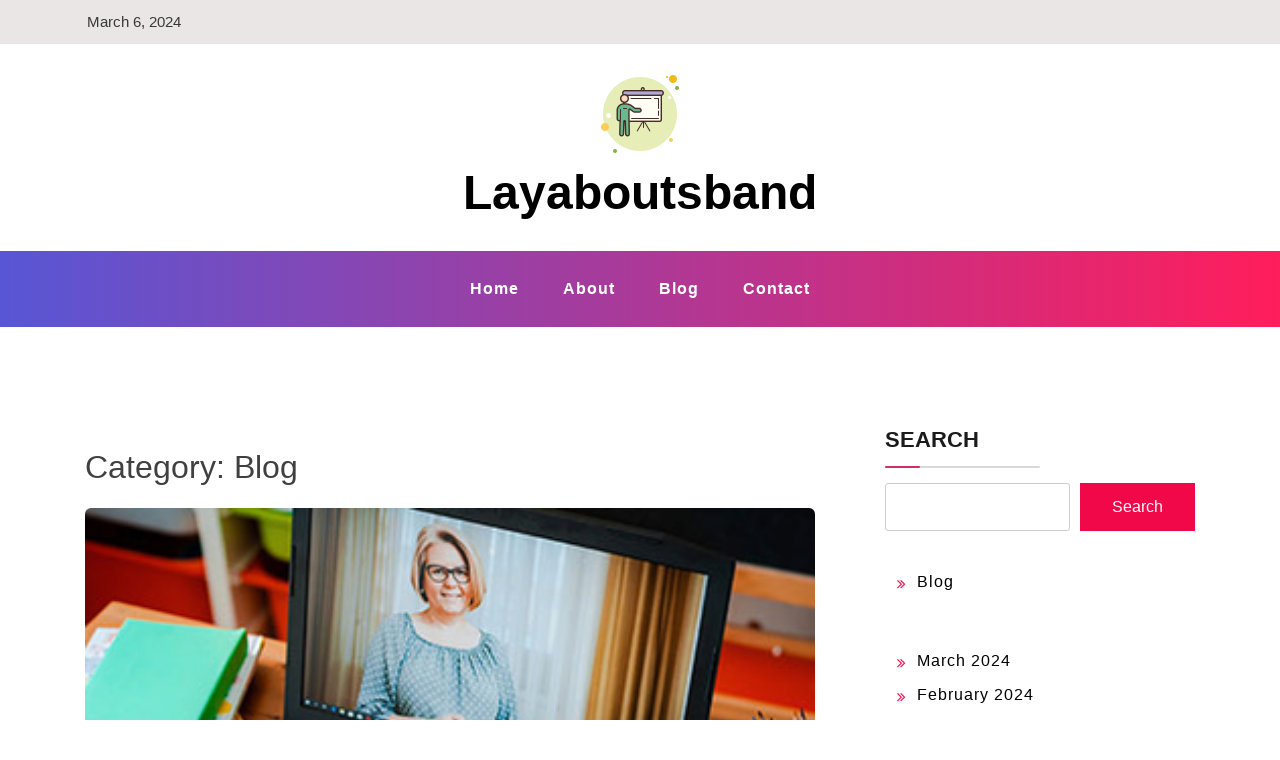

--- FILE ---
content_type: text/html; charset=UTF-8
request_url: https://layaboutsband.com/category/blog/
body_size: 9635
content:
<!doctype html>
<html lang="en-US" prefix="og: https://ogp.me/ns#" class="js no-svg">
<head>
	<meta charset="UTF-8">
	<meta name="viewport" content="width=device-width, initial-scale=1">
	<link rel="profile" href="https://gmpg.org/xfn/11">

	
<!-- Search Engine Optimization by Rank Math - https://s.rankmath.com/home -->
<title>Blog - Layaboutsband</title>
<meta name="robots" content="index, follow, max-snippet:-1, max-video-preview:-1, max-image-preview:large"/>
<link rel="canonical" href="https://layaboutsband.com/category/blog/" />
<link rel="next" href="https://layaboutsband.com/category/blog/page/2/" />
<meta property="og:locale" content="en_US" />
<meta property="og:type" content="article" />
<meta property="og:title" content="Blog - Layaboutsband" />
<meta property="og:url" content="https://layaboutsband.com/category/blog/" />
<meta property="og:site_name" content="layaboutsband.com" />
<meta name="twitter:card" content="summary_large_image" />
<meta name="twitter:title" content="Blog - Layaboutsband" />
<meta name="twitter:label1" content="Posts" />
<meta name="twitter:data1" content="60" />
<script type="application/ld+json" class="rank-math-schema">{"@context":"https://schema.org","@graph":[{"@type":"Person","@id":"https://layaboutsband.com/#person","name":"layaboutsband-adm","image":{"@type":"ImageObject","@id":"https://layaboutsband.com/#logo","url":"https://layaboutsband.com/wp-content/uploads/2022/12/cropped-icons8-training-100.png","contentUrl":"https://layaboutsband.com/wp-content/uploads/2022/12/cropped-icons8-training-100.png","caption":"layaboutsband.com","inLanguage":"en-US"}},{"@type":"WebSite","@id":"https://layaboutsband.com/#website","url":"https://layaboutsband.com","name":"layaboutsband.com","publisher":{"@id":"https://layaboutsband.com/#person"},"inLanguage":"en-US"},{"@type":"CollectionPage","@id":"https://layaboutsband.com/category/blog/#webpage","url":"https://layaboutsband.com/category/blog/","name":"Blog - Layaboutsband","isPartOf":{"@id":"https://layaboutsband.com/#website"},"inLanguage":"en-US"}]}</script>
<!-- /Rank Math WordPress SEO plugin -->

<link rel="alternate" type="application/rss+xml" title="Layaboutsband &raquo; Feed" href="https://layaboutsband.com/feed/" />
<link rel="alternate" type="application/rss+xml" title="Layaboutsband &raquo; Blog Category Feed" href="https://layaboutsband.com/category/blog/feed/" />
<script>
window._wpemojiSettings = {"baseUrl":"https:\/\/s.w.org\/images\/core\/emoji\/14.0.0\/72x72\/","ext":".png","svgUrl":"https:\/\/s.w.org\/images\/core\/emoji\/14.0.0\/svg\/","svgExt":".svg","source":{"concatemoji":"https:\/\/layaboutsband.com\/wp-includes\/js\/wp-emoji-release.min.js?ver=6.1.7"}};
/*! This file is auto-generated */
!function(e,a,t){var n,r,o,i=a.createElement("canvas"),p=i.getContext&&i.getContext("2d");function s(e,t){var a=String.fromCharCode,e=(p.clearRect(0,0,i.width,i.height),p.fillText(a.apply(this,e),0,0),i.toDataURL());return p.clearRect(0,0,i.width,i.height),p.fillText(a.apply(this,t),0,0),e===i.toDataURL()}function c(e){var t=a.createElement("script");t.src=e,t.defer=t.type="text/javascript",a.getElementsByTagName("head")[0].appendChild(t)}for(o=Array("flag","emoji"),t.supports={everything:!0,everythingExceptFlag:!0},r=0;r<o.length;r++)t.supports[o[r]]=function(e){if(p&&p.fillText)switch(p.textBaseline="top",p.font="600 32px Arial",e){case"flag":return s([127987,65039,8205,9895,65039],[127987,65039,8203,9895,65039])?!1:!s([55356,56826,55356,56819],[55356,56826,8203,55356,56819])&&!s([55356,57332,56128,56423,56128,56418,56128,56421,56128,56430,56128,56423,56128,56447],[55356,57332,8203,56128,56423,8203,56128,56418,8203,56128,56421,8203,56128,56430,8203,56128,56423,8203,56128,56447]);case"emoji":return!s([129777,127995,8205,129778,127999],[129777,127995,8203,129778,127999])}return!1}(o[r]),t.supports.everything=t.supports.everything&&t.supports[o[r]],"flag"!==o[r]&&(t.supports.everythingExceptFlag=t.supports.everythingExceptFlag&&t.supports[o[r]]);t.supports.everythingExceptFlag=t.supports.everythingExceptFlag&&!t.supports.flag,t.DOMReady=!1,t.readyCallback=function(){t.DOMReady=!0},t.supports.everything||(n=function(){t.readyCallback()},a.addEventListener?(a.addEventListener("DOMContentLoaded",n,!1),e.addEventListener("load",n,!1)):(e.attachEvent("onload",n),a.attachEvent("onreadystatechange",function(){"complete"===a.readyState&&t.readyCallback()})),(e=t.source||{}).concatemoji?c(e.concatemoji):e.wpemoji&&e.twemoji&&(c(e.twemoji),c(e.wpemoji)))}(window,document,window._wpemojiSettings);
</script>
<style>
img.wp-smiley,
img.emoji {
	display: inline !important;
	border: none !important;
	box-shadow: none !important;
	height: 1em !important;
	width: 1em !important;
	margin: 0 0.07em !important;
	vertical-align: -0.1em !important;
	background: none !important;
	padding: 0 !important;
}
</style>
	<link rel='stylesheet' id='wp-block-library-css' href='https://layaboutsband.com/wp-includes/css/dist/block-library/style.min.css?ver=6.1.7' media='all' />
<link rel='stylesheet' id='classic-theme-styles-css' href='https://layaboutsband.com/wp-includes/css/classic-themes.min.css?ver=1' media='all' />
<style id='global-styles-inline-css'>
body{--wp--preset--color--black: #000000;--wp--preset--color--cyan-bluish-gray: #abb8c3;--wp--preset--color--white: #ffffff;--wp--preset--color--pale-pink: #f78da7;--wp--preset--color--vivid-red: #cf2e2e;--wp--preset--color--luminous-vivid-orange: #ff6900;--wp--preset--color--luminous-vivid-amber: #fcb900;--wp--preset--color--light-green-cyan: #7bdcb5;--wp--preset--color--vivid-green-cyan: #00d084;--wp--preset--color--pale-cyan-blue: #8ed1fc;--wp--preset--color--vivid-cyan-blue: #0693e3;--wp--preset--color--vivid-purple: #9b51e0;--wp--preset--gradient--vivid-cyan-blue-to-vivid-purple: linear-gradient(135deg,rgba(6,147,227,1) 0%,rgb(155,81,224) 100%);--wp--preset--gradient--light-green-cyan-to-vivid-green-cyan: linear-gradient(135deg,rgb(122,220,180) 0%,rgb(0,208,130) 100%);--wp--preset--gradient--luminous-vivid-amber-to-luminous-vivid-orange: linear-gradient(135deg,rgba(252,185,0,1) 0%,rgba(255,105,0,1) 100%);--wp--preset--gradient--luminous-vivid-orange-to-vivid-red: linear-gradient(135deg,rgba(255,105,0,1) 0%,rgb(207,46,46) 100%);--wp--preset--gradient--very-light-gray-to-cyan-bluish-gray: linear-gradient(135deg,rgb(238,238,238) 0%,rgb(169,184,195) 100%);--wp--preset--gradient--cool-to-warm-spectrum: linear-gradient(135deg,rgb(74,234,220) 0%,rgb(151,120,209) 20%,rgb(207,42,186) 40%,rgb(238,44,130) 60%,rgb(251,105,98) 80%,rgb(254,248,76) 100%);--wp--preset--gradient--blush-light-purple: linear-gradient(135deg,rgb(255,206,236) 0%,rgb(152,150,240) 100%);--wp--preset--gradient--blush-bordeaux: linear-gradient(135deg,rgb(254,205,165) 0%,rgb(254,45,45) 50%,rgb(107,0,62) 100%);--wp--preset--gradient--luminous-dusk: linear-gradient(135deg,rgb(255,203,112) 0%,rgb(199,81,192) 50%,rgb(65,88,208) 100%);--wp--preset--gradient--pale-ocean: linear-gradient(135deg,rgb(255,245,203) 0%,rgb(182,227,212) 50%,rgb(51,167,181) 100%);--wp--preset--gradient--electric-grass: linear-gradient(135deg,rgb(202,248,128) 0%,rgb(113,206,126) 100%);--wp--preset--gradient--midnight: linear-gradient(135deg,rgb(2,3,129) 0%,rgb(40,116,252) 100%);--wp--preset--duotone--dark-grayscale: url('#wp-duotone-dark-grayscale');--wp--preset--duotone--grayscale: url('#wp-duotone-grayscale');--wp--preset--duotone--purple-yellow: url('#wp-duotone-purple-yellow');--wp--preset--duotone--blue-red: url('#wp-duotone-blue-red');--wp--preset--duotone--midnight: url('#wp-duotone-midnight');--wp--preset--duotone--magenta-yellow: url('#wp-duotone-magenta-yellow');--wp--preset--duotone--purple-green: url('#wp-duotone-purple-green');--wp--preset--duotone--blue-orange: url('#wp-duotone-blue-orange');--wp--preset--font-size--small: 13px;--wp--preset--font-size--medium: 20px;--wp--preset--font-size--large: 36px;--wp--preset--font-size--x-large: 42px;--wp--preset--spacing--20: 0.44rem;--wp--preset--spacing--30: 0.67rem;--wp--preset--spacing--40: 1rem;--wp--preset--spacing--50: 1.5rem;--wp--preset--spacing--60: 2.25rem;--wp--preset--spacing--70: 3.38rem;--wp--preset--spacing--80: 5.06rem;}:where(.is-layout-flex){gap: 0.5em;}body .is-layout-flow > .alignleft{float: left;margin-inline-start: 0;margin-inline-end: 2em;}body .is-layout-flow > .alignright{float: right;margin-inline-start: 2em;margin-inline-end: 0;}body .is-layout-flow > .aligncenter{margin-left: auto !important;margin-right: auto !important;}body .is-layout-constrained > .alignleft{float: left;margin-inline-start: 0;margin-inline-end: 2em;}body .is-layout-constrained > .alignright{float: right;margin-inline-start: 2em;margin-inline-end: 0;}body .is-layout-constrained > .aligncenter{margin-left: auto !important;margin-right: auto !important;}body .is-layout-constrained > :where(:not(.alignleft):not(.alignright):not(.alignfull)){max-width: var(--wp--style--global--content-size);margin-left: auto !important;margin-right: auto !important;}body .is-layout-constrained > .alignwide{max-width: var(--wp--style--global--wide-size);}body .is-layout-flex{display: flex;}body .is-layout-flex{flex-wrap: wrap;align-items: center;}body .is-layout-flex > *{margin: 0;}:where(.wp-block-columns.is-layout-flex){gap: 2em;}.has-black-color{color: var(--wp--preset--color--black) !important;}.has-cyan-bluish-gray-color{color: var(--wp--preset--color--cyan-bluish-gray) !important;}.has-white-color{color: var(--wp--preset--color--white) !important;}.has-pale-pink-color{color: var(--wp--preset--color--pale-pink) !important;}.has-vivid-red-color{color: var(--wp--preset--color--vivid-red) !important;}.has-luminous-vivid-orange-color{color: var(--wp--preset--color--luminous-vivid-orange) !important;}.has-luminous-vivid-amber-color{color: var(--wp--preset--color--luminous-vivid-amber) !important;}.has-light-green-cyan-color{color: var(--wp--preset--color--light-green-cyan) !important;}.has-vivid-green-cyan-color{color: var(--wp--preset--color--vivid-green-cyan) !important;}.has-pale-cyan-blue-color{color: var(--wp--preset--color--pale-cyan-blue) !important;}.has-vivid-cyan-blue-color{color: var(--wp--preset--color--vivid-cyan-blue) !important;}.has-vivid-purple-color{color: var(--wp--preset--color--vivid-purple) !important;}.has-black-background-color{background-color: var(--wp--preset--color--black) !important;}.has-cyan-bluish-gray-background-color{background-color: var(--wp--preset--color--cyan-bluish-gray) !important;}.has-white-background-color{background-color: var(--wp--preset--color--white) !important;}.has-pale-pink-background-color{background-color: var(--wp--preset--color--pale-pink) !important;}.has-vivid-red-background-color{background-color: var(--wp--preset--color--vivid-red) !important;}.has-luminous-vivid-orange-background-color{background-color: var(--wp--preset--color--luminous-vivid-orange) !important;}.has-luminous-vivid-amber-background-color{background-color: var(--wp--preset--color--luminous-vivid-amber) !important;}.has-light-green-cyan-background-color{background-color: var(--wp--preset--color--light-green-cyan) !important;}.has-vivid-green-cyan-background-color{background-color: var(--wp--preset--color--vivid-green-cyan) !important;}.has-pale-cyan-blue-background-color{background-color: var(--wp--preset--color--pale-cyan-blue) !important;}.has-vivid-cyan-blue-background-color{background-color: var(--wp--preset--color--vivid-cyan-blue) !important;}.has-vivid-purple-background-color{background-color: var(--wp--preset--color--vivid-purple) !important;}.has-black-border-color{border-color: var(--wp--preset--color--black) !important;}.has-cyan-bluish-gray-border-color{border-color: var(--wp--preset--color--cyan-bluish-gray) !important;}.has-white-border-color{border-color: var(--wp--preset--color--white) !important;}.has-pale-pink-border-color{border-color: var(--wp--preset--color--pale-pink) !important;}.has-vivid-red-border-color{border-color: var(--wp--preset--color--vivid-red) !important;}.has-luminous-vivid-orange-border-color{border-color: var(--wp--preset--color--luminous-vivid-orange) !important;}.has-luminous-vivid-amber-border-color{border-color: var(--wp--preset--color--luminous-vivid-amber) !important;}.has-light-green-cyan-border-color{border-color: var(--wp--preset--color--light-green-cyan) !important;}.has-vivid-green-cyan-border-color{border-color: var(--wp--preset--color--vivid-green-cyan) !important;}.has-pale-cyan-blue-border-color{border-color: var(--wp--preset--color--pale-cyan-blue) !important;}.has-vivid-cyan-blue-border-color{border-color: var(--wp--preset--color--vivid-cyan-blue) !important;}.has-vivid-purple-border-color{border-color: var(--wp--preset--color--vivid-purple) !important;}.has-vivid-cyan-blue-to-vivid-purple-gradient-background{background: var(--wp--preset--gradient--vivid-cyan-blue-to-vivid-purple) !important;}.has-light-green-cyan-to-vivid-green-cyan-gradient-background{background: var(--wp--preset--gradient--light-green-cyan-to-vivid-green-cyan) !important;}.has-luminous-vivid-amber-to-luminous-vivid-orange-gradient-background{background: var(--wp--preset--gradient--luminous-vivid-amber-to-luminous-vivid-orange) !important;}.has-luminous-vivid-orange-to-vivid-red-gradient-background{background: var(--wp--preset--gradient--luminous-vivid-orange-to-vivid-red) !important;}.has-very-light-gray-to-cyan-bluish-gray-gradient-background{background: var(--wp--preset--gradient--very-light-gray-to-cyan-bluish-gray) !important;}.has-cool-to-warm-spectrum-gradient-background{background: var(--wp--preset--gradient--cool-to-warm-spectrum) !important;}.has-blush-light-purple-gradient-background{background: var(--wp--preset--gradient--blush-light-purple) !important;}.has-blush-bordeaux-gradient-background{background: var(--wp--preset--gradient--blush-bordeaux) !important;}.has-luminous-dusk-gradient-background{background: var(--wp--preset--gradient--luminous-dusk) !important;}.has-pale-ocean-gradient-background{background: var(--wp--preset--gradient--pale-ocean) !important;}.has-electric-grass-gradient-background{background: var(--wp--preset--gradient--electric-grass) !important;}.has-midnight-gradient-background{background: var(--wp--preset--gradient--midnight) !important;}.has-small-font-size{font-size: var(--wp--preset--font-size--small) !important;}.has-medium-font-size{font-size: var(--wp--preset--font-size--medium) !important;}.has-large-font-size{font-size: var(--wp--preset--font-size--large) !important;}.has-x-large-font-size{font-size: var(--wp--preset--font-size--x-large) !important;}
.wp-block-navigation a:where(:not(.wp-element-button)){color: inherit;}
:where(.wp-block-columns.is-layout-flex){gap: 2em;}
.wp-block-pullquote{font-size: 1.5em;line-height: 1.6;}
</style>
<link rel='stylesheet' id='bootstrap-css-css' href='https://layaboutsband.com/wp-content/themes/blogwaves/assets/css/bootstrap.css?ver=6.1.7' media='all' />
<link rel='stylesheet' id='font-awesome-css-css' href='https://layaboutsband.com/wp-content/themes/blogwaves/assets/css/font-awesome.css?ver=6.1.7' media='all' />
<link rel='stylesheet' id='blogwaves-meanmenu-css-css' href='https://layaboutsband.com/wp-content/themes/blogwaves/assets/css/meanmenu.css?ver=6.1.7' media='all' />
<link rel='stylesheet' id='blogwaves-responsive-css-css' href='https://layaboutsband.com/wp-content/themes/blogwaves/assets/css/responsive.css?ver=6.1.7' media='all' />
<link rel='stylesheet' id='blogwaves-custom-css-css' href='https://layaboutsband.com/wp-content/themes/blogwaves/assets/css/custom.css?ver=6.1.7' media='all' />
<link rel='stylesheet' id='blogwaves-style-css' href='https://layaboutsband.com/wp-content/themes/blogwaves/style.css?ver=1.0.0' media='all' />
<script src='https://layaboutsband.com/wp-includes/js/jquery/jquery.min.js?ver=3.6.1' id='jquery-core-js'></script>
<script src='https://layaboutsband.com/wp-includes/js/jquery/jquery-migrate.min.js?ver=3.3.2' id='jquery-migrate-js'></script>
<link rel="https://api.w.org/" href="https://layaboutsband.com/wp-json/" /><link rel="alternate" type="application/json" href="https://layaboutsband.com/wp-json/wp/v2/categories/5" /><link rel="EditURI" type="application/rsd+xml" title="RSD" href="https://layaboutsband.com/xmlrpc.php?rsd" />
<link rel="wlwmanifest" type="application/wlwmanifest+xml" href="https://layaboutsband.com/wp-includes/wlwmanifest.xml" />
<meta name="generator" content="WordPress 6.1.7" />
<link rel="icon" href="https://layaboutsband.com/wp-content/uploads/2022/12/icons8-graduation-cap-100.png" sizes="32x32" />
<link rel="icon" href="https://layaboutsband.com/wp-content/uploads/2022/12/icons8-graduation-cap-100.png" sizes="192x192" />
<link rel="apple-touch-icon" href="https://layaboutsband.com/wp-content/uploads/2022/12/icons8-graduation-cap-100.png" />
<meta name="msapplication-TileImage" content="https://layaboutsband.com/wp-content/uploads/2022/12/icons8-graduation-cap-100.png" />
</head>

<body class="archive category category-blog category-5 wp-custom-logo hfeed has--layout">

<svg xmlns="http://www.w3.org/2000/svg" viewBox="0 0 0 0" width="0" height="0" focusable="false" role="none" style="visibility: hidden; position: absolute; left: -9999px; overflow: hidden;" ><defs><filter id="wp-duotone-dark-grayscale"><feColorMatrix color-interpolation-filters="sRGB" type="matrix" values=" .299 .587 .114 0 0 .299 .587 .114 0 0 .299 .587 .114 0 0 .299 .587 .114 0 0 " /><feComponentTransfer color-interpolation-filters="sRGB" ><feFuncR type="table" tableValues="0 0.49803921568627" /><feFuncG type="table" tableValues="0 0.49803921568627" /><feFuncB type="table" tableValues="0 0.49803921568627" /><feFuncA type="table" tableValues="1 1" /></feComponentTransfer><feComposite in2="SourceGraphic" operator="in" /></filter></defs></svg><svg xmlns="http://www.w3.org/2000/svg" viewBox="0 0 0 0" width="0" height="0" focusable="false" role="none" style="visibility: hidden; position: absolute; left: -9999px; overflow: hidden;" ><defs><filter id="wp-duotone-grayscale"><feColorMatrix color-interpolation-filters="sRGB" type="matrix" values=" .299 .587 .114 0 0 .299 .587 .114 0 0 .299 .587 .114 0 0 .299 .587 .114 0 0 " /><feComponentTransfer color-interpolation-filters="sRGB" ><feFuncR type="table" tableValues="0 1" /><feFuncG type="table" tableValues="0 1" /><feFuncB type="table" tableValues="0 1" /><feFuncA type="table" tableValues="1 1" /></feComponentTransfer><feComposite in2="SourceGraphic" operator="in" /></filter></defs></svg><svg xmlns="http://www.w3.org/2000/svg" viewBox="0 0 0 0" width="0" height="0" focusable="false" role="none" style="visibility: hidden; position: absolute; left: -9999px; overflow: hidden;" ><defs><filter id="wp-duotone-purple-yellow"><feColorMatrix color-interpolation-filters="sRGB" type="matrix" values=" .299 .587 .114 0 0 .299 .587 .114 0 0 .299 .587 .114 0 0 .299 .587 .114 0 0 " /><feComponentTransfer color-interpolation-filters="sRGB" ><feFuncR type="table" tableValues="0.54901960784314 0.98823529411765" /><feFuncG type="table" tableValues="0 1" /><feFuncB type="table" tableValues="0.71764705882353 0.25490196078431" /><feFuncA type="table" tableValues="1 1" /></feComponentTransfer><feComposite in2="SourceGraphic" operator="in" /></filter></defs></svg><svg xmlns="http://www.w3.org/2000/svg" viewBox="0 0 0 0" width="0" height="0" focusable="false" role="none" style="visibility: hidden; position: absolute; left: -9999px; overflow: hidden;" ><defs><filter id="wp-duotone-blue-red"><feColorMatrix color-interpolation-filters="sRGB" type="matrix" values=" .299 .587 .114 0 0 .299 .587 .114 0 0 .299 .587 .114 0 0 .299 .587 .114 0 0 " /><feComponentTransfer color-interpolation-filters="sRGB" ><feFuncR type="table" tableValues="0 1" /><feFuncG type="table" tableValues="0 0.27843137254902" /><feFuncB type="table" tableValues="0.5921568627451 0.27843137254902" /><feFuncA type="table" tableValues="1 1" /></feComponentTransfer><feComposite in2="SourceGraphic" operator="in" /></filter></defs></svg><svg xmlns="http://www.w3.org/2000/svg" viewBox="0 0 0 0" width="0" height="0" focusable="false" role="none" style="visibility: hidden; position: absolute; left: -9999px; overflow: hidden;" ><defs><filter id="wp-duotone-midnight"><feColorMatrix color-interpolation-filters="sRGB" type="matrix" values=" .299 .587 .114 0 0 .299 .587 .114 0 0 .299 .587 .114 0 0 .299 .587 .114 0 0 " /><feComponentTransfer color-interpolation-filters="sRGB" ><feFuncR type="table" tableValues="0 0" /><feFuncG type="table" tableValues="0 0.64705882352941" /><feFuncB type="table" tableValues="0 1" /><feFuncA type="table" tableValues="1 1" /></feComponentTransfer><feComposite in2="SourceGraphic" operator="in" /></filter></defs></svg><svg xmlns="http://www.w3.org/2000/svg" viewBox="0 0 0 0" width="0" height="0" focusable="false" role="none" style="visibility: hidden; position: absolute; left: -9999px; overflow: hidden;" ><defs><filter id="wp-duotone-magenta-yellow"><feColorMatrix color-interpolation-filters="sRGB" type="matrix" values=" .299 .587 .114 0 0 .299 .587 .114 0 0 .299 .587 .114 0 0 .299 .587 .114 0 0 " /><feComponentTransfer color-interpolation-filters="sRGB" ><feFuncR type="table" tableValues="0.78039215686275 1" /><feFuncG type="table" tableValues="0 0.94901960784314" /><feFuncB type="table" tableValues="0.35294117647059 0.47058823529412" /><feFuncA type="table" tableValues="1 1" /></feComponentTransfer><feComposite in2="SourceGraphic" operator="in" /></filter></defs></svg><svg xmlns="http://www.w3.org/2000/svg" viewBox="0 0 0 0" width="0" height="0" focusable="false" role="none" style="visibility: hidden; position: absolute; left: -9999px; overflow: hidden;" ><defs><filter id="wp-duotone-purple-green"><feColorMatrix color-interpolation-filters="sRGB" type="matrix" values=" .299 .587 .114 0 0 .299 .587 .114 0 0 .299 .587 .114 0 0 .299 .587 .114 0 0 " /><feComponentTransfer color-interpolation-filters="sRGB" ><feFuncR type="table" tableValues="0.65098039215686 0.40392156862745" /><feFuncG type="table" tableValues="0 1" /><feFuncB type="table" tableValues="0.44705882352941 0.4" /><feFuncA type="table" tableValues="1 1" /></feComponentTransfer><feComposite in2="SourceGraphic" operator="in" /></filter></defs></svg><svg xmlns="http://www.w3.org/2000/svg" viewBox="0 0 0 0" width="0" height="0" focusable="false" role="none" style="visibility: hidden; position: absolute; left: -9999px; overflow: hidden;" ><defs><filter id="wp-duotone-blue-orange"><feColorMatrix color-interpolation-filters="sRGB" type="matrix" values=" .299 .587 .114 0 0 .299 .587 .114 0 0 .299 .587 .114 0 0 .299 .587 .114 0 0 " /><feComponentTransfer color-interpolation-filters="sRGB" ><feFuncR type="table" tableValues="0.098039215686275 1" /><feFuncG type="table" tableValues="0 0.66274509803922" /><feFuncB type="table" tableValues="0.84705882352941 0.41960784313725" /><feFuncA type="table" tableValues="1 1" /></feComponentTransfer><feComposite in2="SourceGraphic" operator="in" /></filter></defs></svg>
<div id="page" class="site-wrapper site">
	<a class="skip-link screen-reader-text" href="#primary">Skip to content</a>
	<header  id="masthead" class="wp-main-header">
            		<div class="wp-topbar-menu">
            	<div class="container">
                	<div class="row justify-content-center">
                    	<div class="col-lg-6 col-md-8 align-self-center">
                        	<div class="topbar-left text-center-md-left text-left">
                                                                                                <ul>
                                    <li><span> March 6, 2024 </span></li>
                                </ul>
                                                    	</div>
                    	</div>
                    	<div class="col-lg-6 col-md-4 text-md-right text-center">
                                                	<div class="topbar-right">
                            	<ul class="social-area">
                                                                                                                                                                            	</ul>
                        	</div>
                                        	</div>
                	</div>
            	</div>
        	</div>
            	<div class="nav-brand" >
			<div class="container">
				<div class="row">
                    
<div class="blogwave-site-naming-wrapper logo-area text-center">

	<a href="https://layaboutsband.com/" class="custom-logo-link" rel="home"><img width="100" height="100" src="https://layaboutsband.com/wp-content/uploads/2022/12/cropped-icons8-training-100.png" class="custom-logo" alt="Layaboutsband" decoding="async" /></a>	<div class="blogwave-site-branding">
		
		<h1 class="site-title"><a href="https://layaboutsband.com/" title="Layaboutsband" rel="home">Layaboutsband</a></h1>
		
		
				
	</div>
</div>				</div>
			</div>
		</div>

		<!-- Start Navbar Area -->
<nav id="site-navigation" class="main-navigation" role="navigation" aria-label="Top Menu">
    <button class="menu-toggle" aria-controls="top-menu" aria-expanded="false">
      <i class="icon fa fa-bars"></i>
    </button>

    <div class="menu-primary-container"><ul id="top-menu" class="menu"><li id="menu-item-18" class="menu-item menu-item-type-custom menu-item-object-custom menu-item-home menu-item-18"><a href="https://layaboutsband.com/">Home</a></li>
<li id="menu-item-19" class="menu-item menu-item-type-post_type menu-item-object-page menu-item-19"><a href="https://layaboutsband.com/about/">About</a></li>
<li id="menu-item-20" class="menu-item menu-item-type-post_type menu-item-object-page current_page_parent menu-item-20"><a href="https://layaboutsband.com/blog/">Blog</a></li>
<li id="menu-item-21" class="menu-item menu-item-type-post_type menu-item-object-page menu-item-21"><a href="https://layaboutsband.com/contact/">Contact</a></li>
</ul></div>

</nav>
</header>

    <div id="primary" class="site-content">
	<section class="wp-blog-section ptb-100 bg-color">
		<div class="container">
						<div class="row has-right-sidebar">
				<div class="col-lg-8">
					
					<header class="page-header">
						<h1 class="page-title">Category: <span>Blog</span></h1>					</header><!-- .page-header -->

																
<div class="blog-wrap" id="post-233">
    <div class="image-part mb-25">
        <img width="360" height="360" src="https://layaboutsband.com/wp-content/uploads/2024/03/overcoming-challenges-in-distance-learning_1.png" class="attachment-post-thumbnail size-post-thumbnail wp-post-image" alt="" decoding="async" srcset="https://layaboutsband.com/wp-content/uploads/2024/03/overcoming-challenges-in-distance-learning_1.png 360w, https://layaboutsband.com/wp-content/uploads/2024/03/overcoming-challenges-in-distance-learning_1-300x300.png 300w, https://layaboutsband.com/wp-content/uploads/2024/03/overcoming-challenges-in-distance-learning_1-150x150.png 150w" sizes="(max-width: 360px) 100vw, 360px" />    </div>
    
   	<div class="content-part content">
        <h3 class="title mb-20"><a href="https://layaboutsband.com/overcoming-challenges-in-distance-learning/">Overcoming Challenges in Distance Learning</a></h3>
        <ul class="blog-meta mb-20">
            <li><img alt='' src='https://secure.gravatar.com/avatar/d0c0d3b1056428e29292e5407ce1a24d?s=30&#038;d=mm&#038;r=g' srcset='https://secure.gravatar.com/avatar/d0c0d3b1056428e29292e5407ce1a24d?s=60&#038;d=mm&#038;r=g 2x' class='avatar avatar-30 photo' height='30' width='30' loading='lazy' decoding='async'/><span class="byline"> <span class="author vcard"><a class="url fn n" href="https://layaboutsband.com/author/layaboutsband-adm/">layaboutsband-adm</a></span></span></li>           
            <li><i class="fa fa-calendar-check-o"></i><span class="posted-on"> <a href="https://layaboutsband.com/overcoming-challenges-in-distance-learning/" rel="bookmark"><time class="entry-date published" datetime="2024-03-06T00:44:19+00:00">March 6, 2024</time><time class="updated" datetime="2024-03-17T17:22:28+00:00">March 17, 2024</time></a></span></li>
            <li><i class="fa fa-comment"></i> 0 </li>        </ul>
        <p>Distance learning has become increasingly popular in recent years, providing students with the flexibility to pursue their education from anywhere in the world. However, with this convenience comes a new set of challenges that both students and educators must navigate. In this article, we will explore some of the most common challenges in distance learning&hellip;</p>
        <a class="read-more" href="https://layaboutsband.com/overcoming-challenges-in-distance-learning/">Read More <i class="fa fa-arrow-right"></i></a>
    </div>
</div>												
<div class="blog-wrap" id="post-230">
    <div class="image-part mb-25">
        <img width="960" height="636" src="https://layaboutsband.com/wp-content/uploads/2024/02/entrepreneur-593358_960_720.jpg" class="attachment-post-thumbnail size-post-thumbnail wp-post-image" alt="" decoding="async" loading="lazy" srcset="https://layaboutsband.com/wp-content/uploads/2024/02/entrepreneur-593358_960_720.jpg 960w, https://layaboutsband.com/wp-content/uploads/2024/02/entrepreneur-593358_960_720-300x199.jpg 300w, https://layaboutsband.com/wp-content/uploads/2024/02/entrepreneur-593358_960_720-768x509.jpg 768w" sizes="(max-width: 960px) 100vw, 960px" />    </div>
    
   	<div class="content-part content">
        <h3 class="title mb-20"><a href="https://layaboutsband.com/strategies-for-effective-online-student-engagement/">Strategies for Effective Online Student Engagement</a></h3>
        <ul class="blog-meta mb-20">
            <li><img alt='' src='https://secure.gravatar.com/avatar/d0c0d3b1056428e29292e5407ce1a24d?s=30&#038;d=mm&#038;r=g' srcset='https://secure.gravatar.com/avatar/d0c0d3b1056428e29292e5407ce1a24d?s=60&#038;d=mm&#038;r=g 2x' class='avatar avatar-30 photo' height='30' width='30' loading='lazy' decoding='async'/><span class="byline"> <span class="author vcard"><a class="url fn n" href="https://layaboutsband.com/author/layaboutsband-adm/">layaboutsband-adm</a></span></span></li>           
            <li><i class="fa fa-calendar-check-o"></i><span class="posted-on"> <a href="https://layaboutsband.com/strategies-for-effective-online-student-engagement/" rel="bookmark"><time class="entry-date published" datetime="2024-02-08T01:00:50+00:00">February 8, 2024</time><time class="updated" datetime="2024-03-17T17:25:13+00:00">March 17, 2024</time></a></span></li>
            <li><i class="fa fa-comment"></i> 0 </li>        </ul>
        <p>In today&#8217;s digital age, e-learning has become increasingly popular, especially in the tech niche. With the convenience and flexibility of online courses, more and more students are turning to virtual classrooms to further their education. However, one of the biggest challenges of online education is keeping students engaged and motivated throughout the course. In this&hellip;</p>
        <a class="read-more" href="https://layaboutsband.com/strategies-for-effective-online-student-engagement/">Read More <i class="fa fa-arrow-right"></i></a>
    </div>
</div>												
<div class="blog-wrap" id="post-228">
    <div class="image-part mb-25">
        <img width="640" height="340" src="https://layaboutsband.com/wp-content/uploads/2024/03/creating-engaging-online-courses_1.jpg" class="attachment-post-thumbnail size-post-thumbnail wp-post-image" alt="" decoding="async" loading="lazy" srcset="https://layaboutsband.com/wp-content/uploads/2024/03/creating-engaging-online-courses_1.jpg 640w, https://layaboutsband.com/wp-content/uploads/2024/03/creating-engaging-online-courses_1-300x159.jpg 300w" sizes="(max-width: 640px) 100vw, 640px" />    </div>
    
   	<div class="content-part content">
        <h3 class="title mb-20"><a href="https://layaboutsband.com/creating-engaging-online-courses/">Creating Engaging Online Courses</a></h3>
        <ul class="blog-meta mb-20">
            <li><img alt='' src='https://secure.gravatar.com/avatar/d0c0d3b1056428e29292e5407ce1a24d?s=30&#038;d=mm&#038;r=g' srcset='https://secure.gravatar.com/avatar/d0c0d3b1056428e29292e5407ce1a24d?s=60&#038;d=mm&#038;r=g 2x' class='avatar avatar-30 photo' height='30' width='30' loading='lazy' decoding='async'/><span class="byline"> <span class="author vcard"><a class="url fn n" href="https://layaboutsband.com/author/layaboutsband-adm/">layaboutsband-adm</a></span></span></li>           
            <li><i class="fa fa-calendar-check-o"></i><span class="posted-on"> <a href="https://layaboutsband.com/creating-engaging-online-courses/" rel="bookmark"><time class="entry-date published" datetime="2024-02-01T05:40:56+00:00">February 1, 2024</time><time class="updated" datetime="2024-03-17T17:22:23+00:00">March 17, 2024</time></a></span></li>
            <li><i class="fa fa-comment"></i> 0 </li>        </ul>
        <p>In today&#8217;s digital age, online learning has become increasingly popular. With the rise of technology and the internet, more and more people are turning to online courses to further their education, learn new skills, and advance their careers. However, with so many online courses available, it&#8217;s important for course creators to make sure their courses&hellip;</p>
        <a class="read-more" href="https://layaboutsband.com/creating-engaging-online-courses/">Read More <i class="fa fa-arrow-right"></i></a>
    </div>
</div>												
<div class="blog-wrap" id="post-225">
    <div class="image-part mb-25">
        <img width="2200" height="1700" src="https://layaboutsband.com/wp-content/uploads/2024/03/best-practices-for-online-teaching-and-learning_1.png" class="attachment-post-thumbnail size-post-thumbnail wp-post-image" alt="" decoding="async" loading="lazy" srcset="https://layaboutsband.com/wp-content/uploads/2024/03/best-practices-for-online-teaching-and-learning_1.png 2200w, https://layaboutsband.com/wp-content/uploads/2024/03/best-practices-for-online-teaching-and-learning_1-300x232.png 300w, https://layaboutsband.com/wp-content/uploads/2024/03/best-practices-for-online-teaching-and-learning_1-1024x791.png 1024w, https://layaboutsband.com/wp-content/uploads/2024/03/best-practices-for-online-teaching-and-learning_1-768x593.png 768w, https://layaboutsband.com/wp-content/uploads/2024/03/best-practices-for-online-teaching-and-learning_1-1536x1187.png 1536w, https://layaboutsband.com/wp-content/uploads/2024/03/best-practices-for-online-teaching-and-learning_1-2048x1583.png 2048w" sizes="(max-width: 2200px) 100vw, 2200px" />    </div>
    
   	<div class="content-part content">
        <h3 class="title mb-20"><a href="https://layaboutsband.com/best-practices-for-online-teaching-and-learning/">Best Practices for Online Teaching and Learning</a></h3>
        <ul class="blog-meta mb-20">
            <li><img alt='' src='https://secure.gravatar.com/avatar/d0c0d3b1056428e29292e5407ce1a24d?s=30&#038;d=mm&#038;r=g' srcset='https://secure.gravatar.com/avatar/d0c0d3b1056428e29292e5407ce1a24d?s=60&#038;d=mm&#038;r=g 2x' class='avatar avatar-30 photo' height='30' width='30' loading='lazy' decoding='async'/><span class="byline"> <span class="author vcard"><a class="url fn n" href="https://layaboutsband.com/author/layaboutsband-adm/">layaboutsband-adm</a></span></span></li>           
            <li><i class="fa fa-calendar-check-o"></i><span class="posted-on"> <a href="https://layaboutsband.com/best-practices-for-online-teaching-and-learning/" rel="bookmark"><time class="entry-date published" datetime="2024-01-16T00:32:13+00:00">January 16, 2024</time><time class="updated" datetime="2024-03-17T17:22:21+00:00">March 17, 2024</time></a></span></li>
            <li><i class="fa fa-comment"></i> 0 </li>        </ul>
        <p>With the advancement of technology and the rise of online education, it has become more important than ever for teachers and students to adapt to the virtual learning environment. In this article, we will delve into the best practices for online teaching and learning that will help both educators and learners succeed in the digital&hellip;</p>
        <a class="read-more" href="https://layaboutsband.com/best-practices-for-online-teaching-and-learning/">Read More <i class="fa fa-arrow-right"></i></a>
    </div>
</div>												
<div class="blog-wrap" id="post-222">
    <div class="image-part mb-25">
        <img width="1600" height="1001" src="https://layaboutsband.com/wp-content/uploads/2024/03/the-rise-of-online-education-trends-and_1.png" class="attachment-post-thumbnail size-post-thumbnail wp-post-image" alt="" decoding="async" loading="lazy" srcset="https://layaboutsband.com/wp-content/uploads/2024/03/the-rise-of-online-education-trends-and_1.png 1600w, https://layaboutsband.com/wp-content/uploads/2024/03/the-rise-of-online-education-trends-and_1-300x188.png 300w, https://layaboutsband.com/wp-content/uploads/2024/03/the-rise-of-online-education-trends-and_1-1024x641.png 1024w, https://layaboutsband.com/wp-content/uploads/2024/03/the-rise-of-online-education-trends-and_1-768x480.png 768w, https://layaboutsband.com/wp-content/uploads/2024/03/the-rise-of-online-education-trends-and_1-1536x961.png 1536w" sizes="(max-width: 1600px) 100vw, 1600px" />    </div>
    
   	<div class="content-part content">
        <h3 class="title mb-20"><a href="https://layaboutsband.com/the-rise-of-online-education-trends-and/">The Rise of Online Education: Trends and Opportunities</a></h3>
        <ul class="blog-meta mb-20">
            <li><img alt='' src='https://secure.gravatar.com/avatar/d0c0d3b1056428e29292e5407ce1a24d?s=30&#038;d=mm&#038;r=g' srcset='https://secure.gravatar.com/avatar/d0c0d3b1056428e29292e5407ce1a24d?s=60&#038;d=mm&#038;r=g 2x' class='avatar avatar-30 photo' height='30' width='30' loading='lazy' decoding='async'/><span class="byline"> <span class="author vcard"><a class="url fn n" href="https://layaboutsband.com/author/layaboutsband-adm/">layaboutsband-adm</a></span></span></li>           
            <li><i class="fa fa-calendar-check-o"></i><span class="posted-on"> <a href="https://layaboutsband.com/the-rise-of-online-education-trends-and/" rel="bookmark"><time class="entry-date published" datetime="2023-12-14T07:11:03+00:00">December 14, 2023</time><time class="updated" datetime="2024-03-17T17:22:16+00:00">March 17, 2024</time></a></span></li>
            <li><i class="fa fa-comment"></i> 0 </li>        </ul>
        <p>In recent years, online education has experienced a tremendous surge in popularity. With advancements in technology and increased access to the internet, more and more individuals are turning to online platforms for their educational needs. This article will explore the trends and opportunities in the online education industry and how it is shaping the future&hellip;</p>
        <a class="read-more" href="https://layaboutsband.com/the-rise-of-online-education-trends-and/">Read More <i class="fa fa-arrow-right"></i></a>
    </div>
</div>												
<div class="blog-wrap" id="post-93">
    <div class="image-part mb-25">
            </div>
    
   	<div class="content-part content">
        <h3 class="title mb-20"><a href="https://layaboutsband.com/lazio-region-asl-from-five-to-three-zingaretti-let/">Lazio Region &#8211; ASL from five to three Zingaretti Let&#8217;s merge ASL RMC and RMB</a></h3>
        <ul class="blog-meta mb-20">
            <li><img alt='' src='https://secure.gravatar.com/avatar/d0c0d3b1056428e29292e5407ce1a24d?s=30&#038;d=mm&#038;r=g' srcset='https://secure.gravatar.com/avatar/d0c0d3b1056428e29292e5407ce1a24d?s=60&#038;d=mm&#038;r=g 2x' class='avatar avatar-30 photo' height='30' width='30' loading='lazy' decoding='async'/><span class="byline"> <span class="author vcard"><a class="url fn n" href="https://layaboutsband.com/author/layaboutsband-adm/">layaboutsband-adm</a></span></span></li>           
            <li><i class="fa fa-calendar-check-o"></i><span class="posted-on"> <a href="https://layaboutsband.com/lazio-region-asl-from-five-to-three-zingaretti-let/" rel="bookmark"><time class="entry-date published" datetime="2022-12-22T06:26:57+00:00">December 22, 2022</time><time class="updated" datetime="2023-01-06T11:25:21+00:00">January 6, 2023</time></a></span></li>
            <li><i class="fa fa-comment"></i> 0 </li>        </ul>
        <p>Lazio Region &#8211; ASLs from five to three, Zingaretti: &#8220;Let&#8217;s merge ASLs RMC and RMB&#8221; With the decree of modification of the Operational Program Already Signed That Provides for the Amalgamation of ASL RM C and RM B, and After The Almedy Occurred Integration of ASL RM A and, A New and Different Territorial Arrangement&hellip;</p>
        <a class="read-more" href="https://layaboutsband.com/lazio-region-asl-from-five-to-three-zingaretti-let/">Read More <i class="fa fa-arrow-right"></i></a>
    </div>
</div>												
<div class="blog-wrap" id="post-61">
    <div class="image-part mb-25">
        <img width="480" height="360" src="https://layaboutsband.com/wp-content/uploads/2023/01/civitavecchia-asl-roma-f-st-paul-s-hospital-toward_1.jpg" class="attachment-post-thumbnail size-post-thumbnail wp-post-image" alt="" decoding="async" loading="lazy" srcset="https://layaboutsband.com/wp-content/uploads/2023/01/civitavecchia-asl-roma-f-st-paul-s-hospital-toward_1.jpg 480w, https://layaboutsband.com/wp-content/uploads/2023/01/civitavecchia-asl-roma-f-st-paul-s-hospital-toward_1-300x225.jpg 300w" sizes="(max-width: 480px) 100vw, 480px" />    </div>
    
   	<div class="content-part content">
        <h3 class="title mb-20"><a href="https://layaboutsband.com/civitavecchia-asl-roma-f-st-paul-s-hospital-toward/">Civitavecchia &#8211; ASL ROMA F, St. Paul&#8217;s Hospital toward full operation</a></h3>
        <ul class="blog-meta mb-20">
            <li><img alt='' src='https://secure.gravatar.com/avatar/d0c0d3b1056428e29292e5407ce1a24d?s=30&#038;d=mm&#038;r=g' srcset='https://secure.gravatar.com/avatar/d0c0d3b1056428e29292e5407ce1a24d?s=60&#038;d=mm&#038;r=g 2x' class='avatar avatar-30 photo' height='30' width='30' loading='lazy' decoding='async'/><span class="byline"> <span class="author vcard"><a class="url fn n" href="https://layaboutsband.com/author/layaboutsband-adm/">layaboutsband-adm</a></span></span></li>           
            <li><i class="fa fa-calendar-check-o"></i><span class="posted-on"> <a href="https://layaboutsband.com/civitavecchia-asl-roma-f-st-paul-s-hospital-toward/" rel="bookmark"><time class="entry-date published" datetime="2022-12-22T01:11:00+00:00">December 22, 2022</time><time class="updated" datetime="2023-01-06T11:20:37+00:00">January 6, 2023</time></a></span></li>
            <li><i class="fa fa-comment"></i> 0 </li>        </ul>
        <p>Civitavecchia &#8211; ASL ROMA F, St. Paul&#8217;s Hospital toward full operation The Strategic Direction, had in recent months set two crucial goals: the creation of a temporary headquarters for the Transfusion Service, in synergy with the reference hospital for the transfusion network, namely San Filippo Neri, and the definitive solution to the problems of the&hellip;</p>
        <a class="read-more" href="https://layaboutsband.com/civitavecchia-asl-roma-f-st-paul-s-hospital-toward/">Read More <i class="fa fa-arrow-right"></i></a>
    </div>
</div>												
<div class="blog-wrap" id="post-128">
    <div class="image-part mb-25">
        <img width="400" height="425" src="https://layaboutsband.com/wp-content/uploads/2023/01/prevent-tumors-with-sport-and-food_1.jpg" class="attachment-post-thumbnail size-post-thumbnail wp-post-image" alt="" decoding="async" loading="lazy" srcset="https://layaboutsband.com/wp-content/uploads/2023/01/prevent-tumors-with-sport-and-food_1.jpg 400w, https://layaboutsband.com/wp-content/uploads/2023/01/prevent-tumors-with-sport-and-food_1-282x300.jpg 282w" sizes="(max-width: 400px) 100vw, 400px" />    </div>
    
   	<div class="content-part content">
        <h3 class="title mb-20"><a href="https://layaboutsband.com/prevent-tumors-with-sport-and-food/">Prevent tumors with sport and food</a></h3>
        <ul class="blog-meta mb-20">
            <li><img alt='' src='https://secure.gravatar.com/avatar/d0c0d3b1056428e29292e5407ce1a24d?s=30&#038;d=mm&#038;r=g' srcset='https://secure.gravatar.com/avatar/d0c0d3b1056428e29292e5407ce1a24d?s=60&#038;d=mm&#038;r=g 2x' class='avatar avatar-30 photo' height='30' width='30' loading='lazy' decoding='async'/><span class="byline"> <span class="author vcard"><a class="url fn n" href="https://layaboutsband.com/author/layaboutsband-adm/">layaboutsband-adm</a></span></span></li>           
            <li><i class="fa fa-calendar-check-o"></i><span class="posted-on"> <a href="https://layaboutsband.com/prevent-tumors-with-sport-and-food/" rel="bookmark"><time class="entry-date published" datetime="2022-12-21T05:02:44+00:00">December 21, 2022</time><time class="updated" datetime="2023-01-06T11:22:22+00:00">January 6, 2023</time></a></span></li>
            <li><i class="fa fa-comment"></i> 0 </li>        </ul>
        <p>Prevent tumors with sport and food Breast cancer is the oncology disease that affects the female population more frequently. What can be done to prevent it? How you can act to protect your health before any breast cancer symptoms appear? Preventing a tumor can be acting on your lifestyle. Practicing physical activity, following a balanced&hellip;</p>
        <a class="read-more" href="https://layaboutsband.com/prevent-tumors-with-sport-and-food/">Read More <i class="fa fa-arrow-right"></i></a>
    </div>
</div>												
<div class="blog-wrap" id="post-46">
    <div class="image-part mb-25">
        <img width="400" height="267" src="https://layaboutsband.com/wp-content/uploads/2023/01/relief-day-pharmacies-close-to-citizens_1.jpg" class="attachment-post-thumbnail size-post-thumbnail wp-post-image" alt="" decoding="async" loading="lazy" srcset="https://layaboutsband.com/wp-content/uploads/2023/01/relief-day-pharmacies-close-to-citizens_1.jpg 400w, https://layaboutsband.com/wp-content/uploads/2023/01/relief-day-pharmacies-close-to-citizens_1-300x200.jpg 300w" sizes="(max-width: 400px) 100vw, 400px" />    </div>
    
   	<div class="content-part content">
        <h3 class="title mb-20"><a href="https://layaboutsband.com/relief-day-pharmacies-close-to-citizens/">Relief Day &#8211; Pharmacies Close to Citizens</a></h3>
        <ul class="blog-meta mb-20">
            <li><img alt='' src='https://secure.gravatar.com/avatar/d0c0d3b1056428e29292e5407ce1a24d?s=30&#038;d=mm&#038;r=g' srcset='https://secure.gravatar.com/avatar/d0c0d3b1056428e29292e5407ce1a24d?s=60&#038;d=mm&#038;r=g 2x' class='avatar avatar-30 photo' height='30' width='30' loading='lazy' decoding='async'/><span class="byline"> <span class="author vcard"><a class="url fn n" href="https://layaboutsband.com/author/layaboutsband-adm/">layaboutsband-adm</a></span></span></li>           
            <li><i class="fa fa-calendar-check-o"></i><span class="posted-on"> <a href="https://layaboutsband.com/relief-day-pharmacies-close-to-citizens/" rel="bookmark"><time class="entry-date published" datetime="2022-12-18T11:33:33+00:00">December 18, 2022</time><time class="updated" datetime="2023-01-06T11:20:18+00:00">January 6, 2023</time></a></span></li>
            <li><i class="fa fa-comment"></i> 0 </li>        </ul>
        <p>Relief Day &#8211; Pharmacies Close to Citizens On the National Day of Relief, Pharmacies That Adhere to to Federfarma participate Alongside People Who Suffer and Their Families. &#8220;For Years, Pharmacies Have Actively Participated in The National Day of Relief, Scheduled to Sunday, May 25, and Again This Year They Will Display The Poster &#8211; thus&hellip;</p>
        <a class="read-more" href="https://layaboutsband.com/relief-day-pharmacies-close-to-citizens/">Read More <i class="fa fa-arrow-right"></i></a>
    </div>
</div>												
<div class="blog-wrap" id="post-114">
    <div class="image-part mb-25">
        <img width="274" height="400" src="https://layaboutsband.com/wp-content/uploads/2023/01/praise-of-pain-reliever-basil-par-excellence-helps_1.jpg" class="attachment-post-thumbnail size-post-thumbnail wp-post-image" alt="" decoding="async" loading="lazy" srcset="https://layaboutsband.com/wp-content/uploads/2023/01/praise-of-pain-reliever-basil-par-excellence-helps_1.jpg 274w, https://layaboutsband.com/wp-content/uploads/2023/01/praise-of-pain-reliever-basil-par-excellence-helps_1-206x300.jpg 206w" sizes="(max-width: 274px) 100vw, 274px" />    </div>
    
   	<div class="content-part content">
        <h3 class="title mb-20"><a href="https://layaboutsband.com/praise-of-pain-reliever-basil-par-excellence-helps/">Praise of pain reliever basil par excellence helps blood circulation</a></h3>
        <ul class="blog-meta mb-20">
            <li><img alt='' src='https://secure.gravatar.com/avatar/d0c0d3b1056428e29292e5407ce1a24d?s=30&#038;d=mm&#038;r=g' srcset='https://secure.gravatar.com/avatar/d0c0d3b1056428e29292e5407ce1a24d?s=60&#038;d=mm&#038;r=g 2x' class='avatar avatar-30 photo' height='30' width='30' loading='lazy' decoding='async'/><span class="byline"> <span class="author vcard"><a class="url fn n" href="https://layaboutsband.com/author/layaboutsband-adm/">layaboutsband-adm</a></span></span></li>           
            <li><i class="fa fa-calendar-check-o"></i><span class="posted-on"> <a href="https://layaboutsband.com/praise-of-pain-reliever-basil-par-excellence-helps/" rel="bookmark"><time class="entry-date published" datetime="2022-12-17T18:53:46+00:00">December 17, 2022</time><time class="updated" datetime="2023-01-06T11:22:01+00:00">January 6, 2023</time></a></span></li>
            <li><i class="fa fa-comment"></i> 0 </li>        </ul>
        <p>Praise of basil: pain reliever par excellence helps blood circulation Some answers to the health demand that are often comforted by the medicine studies are directly from nature directly from nature. In fact, there are plants that used in the kitchens or medical traditions of some countries for thousands of years, they can make benefits&hellip;</p>
        <a class="read-more" href="https://layaboutsband.com/praise-of-pain-reliever-basil-par-excellence-helps/">Read More <i class="fa fa-arrow-right"></i></a>
    </div>
</div>												<div class="pagination">
							<nav class="Page navigation">
								<ul class="page-numbers">
									<span aria-current="page" class="page-numbers current">1</span>
<a class="page-numbers" href="https://layaboutsband.com/category/blog/page/2/">2</a>
<a class="page-numbers" href="https://layaboutsband.com/category/blog/page/3/">3</a>
<span class="page-numbers dots">&hellip;</span>
<a class="page-numbers" href="https://layaboutsband.com/category/blog/page/6/">6</a>
<a class="next page-numbers" href="https://layaboutsband.com/category/blog/page/2/">Next &raquo;</a>								</ul>
							</nav>
						</div>	
									</div>
									<div class="col-lg-4">
						
						<aside id="secondary" class="widget-area">
	<div id="block-3" class="widget sidebar-post sidebar widget_block widget_search"><form role="search" method="get" action="https://layaboutsband.com/" class="wp-block-search__button-outside wp-block-search__text-button wp-block-search"><label for="wp-block-search__input-1" class="wp-block-search__label" >Search</label><div class="wp-block-search__inside-wrapper " ><input type="search" id="wp-block-search__input-1" class="wp-block-search__input wp-block-search__input" name="s" value="" placeholder=""  required /><button type="submit" class="wp-block-search__button wp-element-button"  >Search</button></div></form></div><div id="block-4" class="widget sidebar-post sidebar widget_block widget_categories"><ul class="wp-block-categories-list wp-block-categories">	<li class="cat-item cat-item-5 current-cat"><a aria-current="page" href="https://layaboutsband.com/category/blog/">Blog</a>
</li>
</ul></div><div id="block-5" class="widget sidebar-post sidebar widget_block widget_archive"><ul class=" wp-block-archives-list wp-block-archives">	<li><a href='https://layaboutsband.com/2024/03/'>March 2024</a></li>
	<li><a href='https://layaboutsband.com/2024/02/'>February 2024</a></li>
	<li><a href='https://layaboutsband.com/2024/01/'>January 2024</a></li>
	<li><a href='https://layaboutsband.com/2023/12/'>December 2023</a></li>
	<li><a href='https://layaboutsband.com/2022/12/'>December 2022</a></li>
	<li><a href='https://layaboutsband.com/2022/11/'>November 2022</a></li>
	<li><a href='https://layaboutsband.com/2022/10/'>October 2022</a></li>
</ul></div><div id="magenet_widget-3" class="widget sidebar-post sidebar widget_magenet_widget"><aside class="widget magenet_widget_box"><div class="mads-block"></div></aside></div></aside> 
						
					</div>
							</div><!-- row -->
		</div><!-- container -->
	</section>

<!-- wmm w --></div><!-- #content -->

<footer class="footer-section">
                            <div class="copyright-footer">
                <div class="container">
                    <div class="row justify-content-center">
                                                <div class="col-md-6 text-md-center align-self-center">
                            <p>Copyright 2021 Powered by WordPress</p>
                        </div>
                    </div>
                </div>
            </div>
            </footer>

    </div><!-- #page -->

    <button onclick="blogwavesTopFunction()" id="myBtn" title="Go to top">
        <i class="fa fa-angle-up"></i>
    </button> 
	
<script src='https://layaboutsband.com/wp-content/themes/blogwaves/assets/js/navigation.js?ver=1.0.0' id='blogwaves-navigation-js'></script>
<script src='https://layaboutsband.com/wp-content/themes/blogwaves/assets/js/popper.js?ver=1.0.0' id='popper-js-js'></script>
<script src='https://layaboutsband.com/wp-content/themes/blogwaves/assets/js/bootstrap.js?ver=1.0.0' id='bootstrap-js-js'></script>
<script src='https://layaboutsband.com/wp-content/themes/blogwaves/assets/js/main.js?ver=1.0.0' id='blogwaves-main-js-js'></script>
<script src='https://layaboutsband.com/wp-content/themes/blogwaves/assets/js/skip-link-focus-fix.js?ver=1.0.0' id='skip-link-focus-fix-js-js'></script>
<script src='https://layaboutsband.com/wp-content/themes/blogwaves/assets/js/global.js?ver=1.0.0' id='blogwaves-global-js-js'></script>

<script defer src="https://static.cloudflareinsights.com/beacon.min.js/vcd15cbe7772f49c399c6a5babf22c1241717689176015" integrity="sha512-ZpsOmlRQV6y907TI0dKBHq9Md29nnaEIPlkf84rnaERnq6zvWvPUqr2ft8M1aS28oN72PdrCzSjY4U6VaAw1EQ==" data-cf-beacon='{"version":"2024.11.0","token":"aea44ac8cf064dc08de89ad3fe83533e","r":1,"server_timing":{"name":{"cfCacheStatus":true,"cfEdge":true,"cfExtPri":true,"cfL4":true,"cfOrigin":true,"cfSpeedBrain":true},"location_startswith":null}}' crossorigin="anonymous"></script>
</body>
</html>

--- FILE ---
content_type: text/css
request_url: https://layaboutsband.com/wp-content/themes/blogwaves/assets/css/meanmenu.css?ver=6.1.7
body_size: 1476
content:
.mean-container .mean-bar {
	float: left;
	width: 100%;
	position: absolute;
	background: transparent;
	padding: 20px 0 0;
	z-index: 999;
	border-bottom: 1px solid rgba(0, 0, 0, 0.03);
	height: 55px;
}
.mean-container a.meanmenu-reveal {
	width: 30px;
	height: 30px;
	padding: 12px 15px;
	position: absolute;
	left: 50% !important;
    right: 50% !important;
	cursor: pointer;
	color: #fff;
	text-decoration: none;
	font-size: 16px;
	text-indent: -9999em;
	font-size: 1px;
	display: block;
	font-weight: 700;
}
.mean-container a.meanmenu-reveal span {
    display: block;
    background: #fff;
    position: relative;
    height: 5px;
    margin:5px 0;
    border-radius: 3px;
}
.mean-container .mean-nav {
	float: left;
	width: 100%;
	background: #ffffff;
	margin-top: 55px;
}
.mean-container .mean-nav ul {
	padding: 0;
	margin: 0;
	width: 100%;
	border: none;
	list-style-type: none;
}
.mean-container .mean-nav ul li {
	position: relative;
	float: left;
	width: 100%;
}
.mean-container .mean-nav ul li a {
	display: block;
	float: left;
	width: 90%;
	padding: 1em 5%;
	margin: 0;
	text-align: left;
	color: #677294;
	border-top: 1px solid #DBEEFD;
	text-decoration: none;
}
@media only screen and (max-width: 991px) {
    .mean-container .mean-nav ul li.current-menu-item a{
        color: #f10849 !important;
    }
}
.mean-container .mean-nav ul li a.active {
	color: #000000;
}
.mean-container .mean-nav ul li li a {
	width: 80%;
	padding: 1em 10%;
	color: #677294;
	border-top: 1px solid #DBEEFD;
	opacity: 1;
	filter: alpha(opacity=75);
	text-shadow: none !important;
	visibility: visible;
	text-transform: none;
	font-size: 14px;
}
.mean-container .mean-nav ul li.mean-last a {
	border-bottom: none;
	margin-bottom: 0;
}
.mean-container .mean-nav ul li li li a {
	width: 70%;
	padding: 1em 15%;
}
.mean-container .mean-nav ul li li li li a {
	width: 60%;
	padding: 1em 20%;
}
.mean-container .mean-nav ul li li li li li a {
	width: 50%;
	padding: 1em 25%;
}
.mean-container .mean-nav ul li a:hover {
	background: #252525;
	background: rgba(255,255,255,0.1);
}
.mean-container .mean-nav ul li a.mean-expand {
	margin-top: 3px;
	width: 100%;
	height: 24px;
	padding: 12px !important;
	text-align: right ;
	position: absolute;
	right: 12px;
	top: 0;
	z-index: 2;
	font-weight: 700;
	background: transparent;
	border: none !important;
}
.mean-container .mean-push {
	float: left;
	width: 100%;
	padding: 0;
	margin: 0;
	clear: both;
}
.mean-nav .wrapper {
	width: 100%;
	padding: 0;
	margin: 0;
}

/* Fix for box sizing on Foundation Framework etc. */
.mean-container .mean-bar, .mean-container .mean-bar * {
	-webkit-box-sizing: content-box;
	-moz-box-sizing: content-box;
	box-sizing: content-box;
}
.mean-remove {
	display: none !important;
}
.mobile-nav {
    display: none;
}
.mobile-nav.mean-container .mean-nav ul li a.active {
    color: #FF2D55;
}
.main-nav {
    background: #000;
    top: 0;
    /*left: 0;*/
    padding-top: 15px;
    padding-bottom: 15px;
    width: 100%;
    z-index: 999;
    height: auto;
}
.mean-nav .dropdown-toggle::after {
	display: none;
}
.navbar-light .navbar-brand, .navbar-light .navbar-brand:hover {
    color: #000;
    font-size: 32px;
    font-weight: bold;
    line-height: 1;
    font-weight: 900;
}

.navbar-light .navbar-brand span{
    color: #fb3b3a;
}

.main-nav nav ul {
    padding: 0;
    margin: 0;
    list-style-type: none;
}
.main-nav nav .navbar-nav .menu-item {
    position: relative;
    padding: 15px 0;
}
.main-nav nav .navbar-nav .page_item{
    position: relative;
    padding: 15px 0;
    display: inline-block;
}
.main-nav nav .navbar-nav .page_item a,
.main-nav nav .navbar-nav .menu-item a {
    font-weight: 500;
    font-size: 19px;
    text-transform: uppercase;
    color: #fff;
    padding-left: 0;
    padding-right: 0;
    padding-top: 0;
    padding-bottom: 0;
    margin-left: 15px;
    margin-right: 15px;
}
.main-nav nav .navbar-nav .page_item a:hover, 
.main-nav nav .navbar-nav .page_item a:focus, 
.main-nav nav .navbar-nav .page_item a.active,
.main-nav nav .navbar-nav .menu-item a:hover, 
.main-nav nav .navbar-nav .menu-item a:focus, 
.main-nav nav .navbar-nav .menu-item a.active {
    color: #fff !important;
}

.main-nav nav .navbar-nav .page_item_has_children .children,
.main-nav nav .navbar-nav .menu-item-has-children .sub-menu {
    position: absolute;
    top: 58px;
    left: 0;
    z-index: 99;
    display: block;
    opacity: 0;
    visibility: hidden;
    -webkit-transition: all 0.3s ease-in-out;
    transition: all 0.3s ease-in-out;
}
.main-nav nav .navbar-nav li.page_item_has_children:hover > ul,
.main-nav nav .navbar-nav li.page_item_has_children.focus > ul, 
.main-nav nav .navbar-nav li.menu-item-has-children:hover > ul,
.main-nav nav .navbar-nav li.menu-item-has-children.focus > ul {
    visibility: visible;
    opacity: 1;
    z-index: 1;
    display: block;
    transform: translateY(0%);
    transition-delay: 0s, 0s, 0.3s;
}

.main-nav nav .navbar-nav .page_item .children li,
.main-nav nav .navbar-nav .menu-item .sub-menu li {
    position: relative;
    padding: 0;
    width: 100%;
}
.main-nav nav .navbar-nav .page_item .children li a,
.main-nav nav .navbar-nav .menu-item .sub-menu li a {
    font-size: 15px;
    font-weight: 500;
    text-transform: capitalize;
    padding: 9px 15px;
    margin: 0;
    display: block;
    color: #ffffff;
}
.main-nav nav .navbar-nav .page_item .children li a:hover, 
.main-nav nav .navbar-nav .page_item .children li a:focus, 
.main-nav nav .navbar-nav .page_item .children li a.active,
.main-nav nav .navbar-nav .menu-item .sub-menu li a:hover, 
.main-nav nav .navbar-nav .menu-item .sub-menu li a:focus, 
.main-nav nav .navbar-nav .menu-item .sub-menu li a.active {
    color: #FF2D55;
}

.main-nav nav .navbar-nav .page_item .children li .children li a,
.main-nav nav .navbar-nav .menu-item .sub-menu li .sub-menu li a {
    color: #ffffff;
    text-transform: capitalize;
}
.main-nav nav .navbar-nav .page_item .children li .children li a:hover, 
.main-nav nav .navbar-nav .page_item .children li .children li a:focus, 
.main-nav nav .navbar-nav .page_item .children li .children li a.active,
.main-nav nav .navbar-nav .menu-item .sub-menu li .sub-menu li a:hover, 
.main-nav nav .navbar-nav .menu-item .sub-menu li .sub-menu li a:focus, 
.main-nav nav .navbar-nav .menu-item .sub-menu li .sub-menu li a.active {
    color: #ffffff;
}

.main-nav nav .navbar-nav .page_item:last-child .children,
.main-nav nav .navbar-nav .menu-item:last-child .sub-menu {
    left: auto;
    right: 0;
}

/* Responsive Style */
@media only screen and (max-width: 991px) {
    .mobile-nav {
        display: block;
        position: relative;
    }
    
    .mean-container .mean-bar {
        background-color: #f10849;
        padding: 0;
    }
    
    .mobile-nav nav .navbar-nav {
        height: 300px;
        overflow-y: scroll;
    }
    .mobile-nav nav .navbar-nav .menu-item a i {
        display: none;
    }
    .main-nav {
        display: none !important;
    }
    .wp-main-header .navbar-nav .menu-item .nav-link{
        color: #000 !important;
    }
    .wp-main-header .navbar-nav .menu-item .sub-menu{
        box-shadow: none !important;
    }
}

--- FILE ---
content_type: text/css
request_url: https://layaboutsband.com/wp-content/themes/blogwaves/assets/css/responsive.css?ver=6.1.7
body_size: 1142
content:
@media screen and (max-width: 992px) {
	.wp-main-header .wp-topbar-menu ul {
		margin: 10px 0;
		text-align: center;
	}
	.dropdown-toggle::after {
		position: absolute;
    	top: 8px;
    	left: 65px;
	}
	.wp-blog-section .blog-wrap .content-part {
    	padding: 0px 40px 0px;
	}
	.wp-blog-section .sidebar {
    	padding: 26px 10px 15px 10px;
	}
	.sidebar-search{
		margin-top: 50px;
	}
	.dropdown-menu.show {
  	 	display: block;
	}
	.wp-blog-section .blog-wrap .post-prev .postnav-image, 
	.wp-blog-section .blog-wrap .post-next .postnav-image {
    	width: 60px;
    	height: 60px;
  	}
  	.wp-blog-section .blog-wrap .post-prev i,
	.wp-blog-section .blog-wrap .post-next i {
		line-height: 60px;
	}
	
}

@media screen and (max-width: 1024px) {
	.wp-blog-section .post-description .post-title h5{
		line-height: 17px !important;
	}
	.wp-blog-section .post-description .post-title h5 a{
		font-size: 14px;
		padding-bottom: 0;
	}
	.wp-blog-section .post-description ul li.date{
		font-size: 12px;
		margin-top: 0 !important;
		margin-left: 20px !important;
		font-size: 12px !important;
	}
	.wp-blog-section .sidebar {
    padding: 30px 0 15px 15px;
	}
	.wp-blog-section .post-description ul li.date:before {
		width: 10px !important;
		left: -18px !important;
	}
	.contact-section .contact-form .contact-title h2:before{
		left: 35%;
	}
	.contact-section .contact-form .contact-title h2:after{
		right: 35%;
	}
}




@media (max-width: 768px){
	.wp-blog-section .pagination{
		justify-content: center !important;
	}
	.contact-section .contact-form .contact-title h2:before{
		left: 29%;
	}
	.contact-section .contact-form .contact-title h2:after{
		right: 29%;
	}
	.contact-section .contact-form .contact-title .description{
		padding: 0;
	}
	.wp-blog-section .post-description .post-title h5 a{
		font-size: 16px;
	}
	.footer-section .footer-top .social_link ul li{
		margin-right: -2px;
	}
	.categories-list .categories-name span{
		margin-right: 100px;
	}
	.wp-blog-section .sidebar.sidebar-post .single-post .post-description ul li.dates{
		float: none;
		margin-left: 25px;
	}
}


@media (max-width: 425px){
	.contact-section .contact-form .contact-title h2{
		font-size: 22px;
	}
	.contact-section .contact-form .contact-title h2:before{
		left: 16%;
	}
	.contact-section .contact-form .contact-title h2:after{
		right: 16%;
	}
	.wp-main-header .wp-topbar-menu ul li {
    	margin-right: 15px;
	}
	.wp-blog-section .blog-wrap .content-part {
    	padding: 0px 30px 0px;
	}
	.wp-blog-section .blog-wrap .content-part .title:before{
		left: -30px;
	}
	.wp-blog-section .blog-meta li i{
		margin-left: 11px;
	}
	.wp-blog-section .pagination .page-numbers {
		margin-right: 0px
	}
	.wp-main-header .blogwave-site-naming-wrapper a{
		font-size: 38px;
	}
	.wp-main-header .blogwave-site-naming-wrapper p{
		font-size: 14px;
	}
	.ptb-100{
		padding: 60px 0;
	}
	.wp-blog-section .sidebar {
    	padding: 30px 18px 15px 18px;
	}
	.wp-blog-section .post-description .post-title h5 a {
    	font-size: 15px;
	}
	#myBtn{
		position: fixed;
    	bottom: 5px;
    	right: 15px;
    	padding: 2px 10px;
	}
	.footer-section .copyright-footer{
		margin: 0;
	}
	.footer-section .footer-top {
    	padding-top: 35px;
    }
    .wp-blog-section .blog-wrap .author-img{
    	float: none;
    }
    .next-post-title{
    	width: 110px;
    	padding-right: 10px;
    }
    .wp-blog-section .blog-wrap .post-navigation h6{
    	font-size: 12px;
    	margin: 0;
    }
    .wp-blog-section .blog-wrap .prev-post-title span, .wp-blog-section .blog-wrap .next-post-title span{
    	font-size: 13px;
    }
    .wp-blog-section .blog-wrap .post-navigation .post-prev{
    	border: none;
    }
    .prev-post-title{
    	width: 110px !important;
    	padding-left: 10px !important;
    }
    .comment-form .form-group {
    	margin-bottom: 10px;
    }
    .comment-form {
    	padding: 15px;
	}
	.blog-dtls-content .comments-wrap ul li.ml-30 {
     	margin-left: 0px;}
}

@media (max-width: 375px){
	.wp-main-header .wp-topbar-menu ul li a, .wp-main-header .wp-topbar-menu ul li span{
		font-size: 13px;
	}
	.contact-section .contact-form .contact-title h2{
		font-size: 22px;
	}
	.contact-section .contact-form .contact-title h2:before{
		left: 11%;
	}
	.contact-section .contact-form .contact-title h2:after{
		right: 11%;
	}
	.wp-main-header .wp-topbar-menu ul li {
    	margin-right: 15px;
	}
	.wp-blog-section .blog-wrap .content-part {
    	padding: 0px 20px 0px;
	}
	.wp-blog-section .blog-wrap .content-part .title:before{
		left: -20px;
	}
	.wp-blog-section .blog-meta li a {
    	font-size: 12px;
	}
	.wp-blog-section .blog-meta li a img {
    	margin-right: 5px;
    }
	.wp-blog-section .blog-wrap .content-part .descriptison{
		font-size: 14px;
	}
	.wp-blog-section .blog-meta li i{
		margin-left: 8px;
	}
	.wp-blog-section .pagination .page-numbers {
		margin-right: 0px
	}
	.wp-main-header .blogwave-site-naming-wrapper a{
		font-size: 38px;
	}
	.wp-main-header .blogwave-site-naming-wrapper p{
		font-size: 14px;
	}
	.ptb-100{
		padding: 60px 0;
	}
	.wp-blog-section .sidebar {
    	padding: 30px 18px 15px 18px;
	}
	.wp-blog-section .post-description .post-title h5 a {
    	font-size: 15px;
	}
	#myBtn{
		position: fixed;
    	bottom: 5px;
    	right: 15px;
    	padding: 2px 10px;
	}
}

@media (max-width: 320px){
	.wp-main-header .wp-topbar-menu ul li {
    	margin-right: 12px;
	}
	.wp-main-header .wp-topbar-menu ul li a{
		font-size: 11px;
	}
	.wp-main-header .wp-topbar-menu ul li span{
		font-size: 11px;
	}
	.wp-main-header .wp-topbar-menu ul li a.sep:after{
		height: 10px;
	}
	.wp-main-header .wp-topbar-menu ul {
    	margin: 5px 0;
	}
	.wp-main-header .wp-topbar-menu .topbar-right ul li {
    	width: 25px;
    	height: 25px;
    	margin-right: 3px;
    	line-height: 24px;
	}
	.wp-main-header .blogwave-site-naming-wrapper a{
		font-size: 30px;
	}
	.wp-main-header .blogwave-site-naming-wrapper p{
		font-size: 15px;
	}
	.ptb-100{
		padding: 50px 0;
	}

	.wp-blog-section .blog-wrap .content-part h3 a{
		font-size: 17px;
	}
	.wp-blog-section .pagination .page-numbers{
		padding: 5px 10px;
	}
	.wp-blog-section .blog-wrap .post-prev .postnav-image, .wp-blog-section .blog-wrap .post-next .postnav-image{
		display: none;
	}
	.wp-blog-section .blog-wrap .post-navigation .post-prev{
    	border-right: 2px solid #1f1f1f;
    }
    .wp-blog-section .blog-wrap .post-navigation h6{
    	margin: 5px 0;
    }
    .blog-dtls-content .comments-wrap ul li{
    	margin-bottom: 0;
    }
    .blog-dtls-content .comments-wrap ul li.ml-30{
    	margin-left: 0;
    }
    .blog-dtls-content .comments-wrap ul li p{
    	font-size: 14px;
    }
    .comment-form .title h2{
    	margin-bottom: 15px;
    	font-size: 23px;
    }
    .categories-list .categories-name span {
   	    margin-right: 30px;
	}
	.wp-blog-section .blog-wrap .content-part .title:before{
		width: 0;
	}
	.wp-blog-section .sidebar {
    	padding: 30px 0px 15px 10px;
	}
	.contact-section .contact-form .contact-title h2:before {
    	left: 0%;
	}
	.contact-section .contact-form .contact-title h2:after {
    	right: 0%;
	}
}
